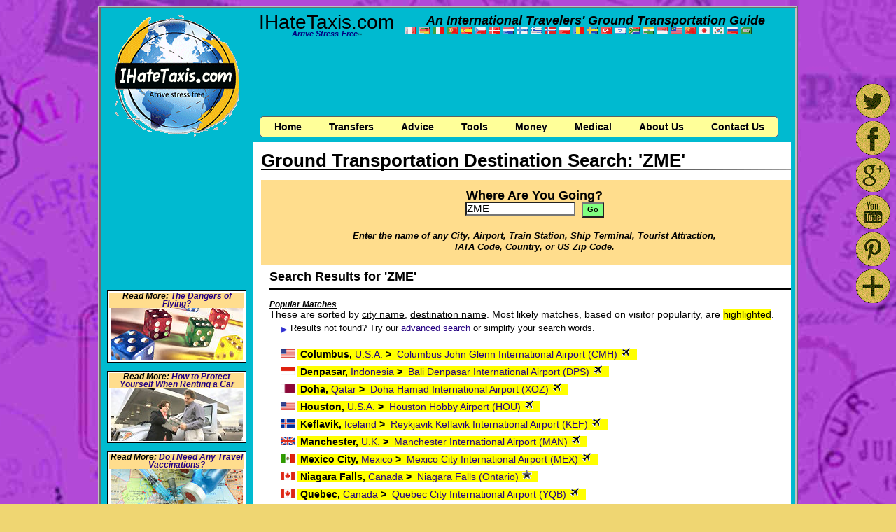

--- FILE ---
content_type: text/html; charset=UTF-8
request_url: https://www.ihatetaxis.com/airportsearch?location=ZME
body_size: 7257
content:
<!DOCTYPE HTML PUBLIC "-//W3C//DTD HTML 4.01 Transitional//EN" "http://www.w3.org/TR/html4/loose.dtd">
<html lang="en"><script async src="https://pagead2.googlesyndication.com/pagead/js/adsbygoogle.js?client=ca-pub-7690784137704615"
     crossorigin="anonymous"></script>
<head>
<title>Destination ZME Transportation Search</title><meta name="description" content="ZME Search for Airport, Train Station, Ship Terminal, and Tourist Attraction Ground Transportation" />
<meta name="keywords" content="airport, transportation, ground, taxi, bus, shuttle, train, subway, limo, options, choices, international, overseas, travel, advice, search, cruise, ship, terminal, tourist, destination" />
<meta name="copyright" content="Copyright &copy; 2025 Aepyornis Interactive. All Rights Reserved." />
<meta http-equiv="content-type" content="text/html; charset=utf-8" />
<link rel="shortcut icon" href="/favicon.ico" TYPE="image/x-icon" />
<link rel="stylesheet" href="/ihatetaxis.css.php" />
<!-- Global Site Tag (gtag.js) - Google Analytics -->
<script async src="https://www.googletagmanager.com/gtag/js?id=UA-12451601-3"></script>
<script>
  window.dataLayer = window.dataLayer || [];
  function gtag(){dataLayer.push(arguments)};
  gtag('js', new Date());

  gtag('config', 'UA-12451601-3');
</script>

</head>
<body>
<table border='1' width='1000' cellpadding='10' cellspacing='0' class='sample' align='center' bgcolor='#ffffff'><tr><td colspan='3' bgcolor='#00bad0'><div style='padding-top:3px;'></div>
<table border='0' cellpadding='4' cellspacing='6' style='margin-left:auto; margin-right:auto;' width="100%" bgcolor='#00bad0'><tr><td rowspan='3' width='205' align='center'><a href='/'><img src='/images/logo1-transparent-3.png' border='0' width='178' height='176' title='IHateTaxis.com Main Page' alt='IHateTaxis.com Logo' /></a></td><td align='center' valign='top' style='padding-top:3px;'><span style='font-size:2.0em'>IHateTaxis.com</span><br style='padding: 0px; margin:0px;' /><span style='font-size:0.75em;font-style:oblique; color:#000080;font-weight:bold;'>Arrive Stress-Free</span><span style='font-size:0.4em;font-style:oblique;'>&#8482;</span></td><td valign='top' align='center'><span style='font-size:1.3em;font-weight:bold;font-style:oblique;white-space:nowrap;'>An International Travelers' Ground Transportation Guide
</span><!--link rel="stylesheet" type="text/css" href="/vbet.css"/-->
<div class="smallfont" align="left">
<div class="vbetflagsbox" align="left">
<form action="http://www.google.com/translate" >
<script type="text/javascript">
<!--
document.write ("<input name=u value="+location.href+" type=hidden>")
// -->
</script>
<script type="text/javascript">
if (top != self) top.location.replace(self.location.href);
</script>
<input name="langpair" value="" type="hidden" />
<input name="langpair" value="en|fr" title="Fran&ccedil;ais" width="16" height="11" src="//www.ihatetaxis.com/images/x.gif" onclick="this.form.langpair.value=this.value" type="image" class="vbet-flag vbet-fr" />
<input name="langpair" value="en|de" title="Deutsch" width="16" height="11" src="//www.ihatetaxis.com/images/x.gif" onclick="this.form.langpair.value=this.value" type="image"  class="vbet-flag vbet-de"/>
<input name="langpair" value="en|it" title="Italiano" width="16" height="11" src="//www.ihatetaxis.com/images/x.gif" onclick="this.form.langpair.value=this.value" type="image"  class="vbet-flag vbet-it"/>
<input name="langpair" value="en|pt" title="Portugu&ecirc;s" width="16" height="11" src="//www.ihatetaxis.com/images/x.gif" onclick="this.form.langpair.value=this.value" type="image"  class="vbet-flag vbet-pt"/>
<input name="langpair" value="en|es" title="Espa&ntilde;ol" width="16" height="11" src="//www.ihatetaxis.com/images/x.gif" onclick="this.form.langpair.value=this.value" type="image"  class="vbet-flag vbet-es"/>
<input name="langpair" value="en|cs" title="Czech" width="16" height="11" src="//www.ihatetaxis.com/images/x.gif" onclick="this.form.langpair.value=this.value" type="image"  class="vbet-flag vbet-cs"/>
<input name="langpair" value="en|da" title="Danske" width="16" height="11" src="//www.ihatetaxis.com/images/x.gif" onclick="this.form.langpair.value=this.value" type="image"  class="vbet-flag vbet-da"/>
<input name="langpair" value="en|nl" title="Nederlandse" width="16" height="11" src="//www.ihatetaxis.com/images/x.gif" onclick="this.form.langpair.value=this.value" type="image"  class="vbet-flag vbet-nl"/>
<input name="langpair" value="en|fi" title="Suomalainen" width="16" height="11" src="//www.ihatetaxis.com/images/x.gif" onclick="this.form.langpair.value=this.value" type="image"  class="vbet-flag vbet-fi"/>
<input name="langpair" value="en|el" title="Greek" width="16" height="11" src="//www.ihatetaxis.com/images/x.gif" onclick="this.form.langpair.value=this.value" type="image"  class="vbet-flag vbet-el"/>
<input name="langpair" value="en|no" title="Norske" width="16" height="11" src="//www.ihatetaxis.com/images/x.gif" onclick="this.form.langpair.value=this.value" type="image"  class="vbet-flag vbet-no"/>
<input name="langpair" value="en|pl" title="Polska" width="16" height="11" src="//www.ihatetaxis.com/images/x.gif" onclick="this.form.langpair.value=this.value" type="image"  class="vbet-flag vbet-pl"/>
<input name="langpair" value="en|ro" title="Romanian" width="16" height="11" src="//www.ihatetaxis.com/images/x.gif" onclick="this.form.langpair.value=this.value" type="image"  class="vbet-flag vbet-ro"/>
<input name="langpair" value="en|sv" title="Svenska" width="16" height="11" src="//www.ihatetaxis.com/images/x.gif" onclick="this.form.langpair.value=this.value" type="image"  class="vbet-flag vbet-sv"/>
<input name="langpair" value="en|tr" title="Turkish" width="16" height="11" src="//www.ihatetaxis.com/images/x.gif" onclick="this.form.langpair.value=this.value" type="image"  class="vbet-flag vbet-tr"/>
<input name="langpair" value="en|iw" title="Hebrew" width="16" height="11" src="//www.ihatetaxis.com/images/x.gif" onclick="this.form.langpair.value=this.value" type="image"  class="vbet-flag vbet-iw"/>
<input name="langpair" value="en|af" title="Afrikaans" width="16" height="11" src="//www.ihatetaxis.com/images/x.gif" onclick="this.form.langpair.value=this.value" type="image"  class="vbet-flag vbet-af"/>
<input name="langpair" value="en|hi" title="Hindi" width="16" height="11" src="//www.ihatetaxis.com/images/x.gif" onclick="this.form.langpair.value=this.value" type="image"  class="vbet-flag vbet-hi"/>
<input name="langpair" value="en|id" title="Indonesian" width="16" height="11" src="//www.ihatetaxis.com/images/x.gif" onclick="this.form.langpair.value=this.value" type="image"  class="vbet-flag vbet-id"/>
<input name="langpair" value="en|ms" title="Melayu" width="16" height="11" src="//www.ihatetaxis.com/images/x.gif" onclick="this.form.langpair.value=this.value" type="image"  class="vbet-flag vbet-ms"/>
<input name="langpair" value="en|zh-CN" title="Chinese" width="16" height="11" src="//www.ihatetaxis.com/images/x.gif" onclick="this.form.langpair.value=this.value" type="image"  class="vbet-flag vbet-zh-CN"/>
<input name="langpair" value="en|ja" title="Japanese" width="16" height="11" src="//www.ihatetaxis.com/images/x.gif" onclick="this.form.langpair.value=this.value" type="image"  class="vbet-flag vbet-ja"/>
<input name="langpair" value="en|ko" title="Korean" width="16" height="11" src="//www.ihatetaxis.com/images/x.gif" onclick="this.form.langpair.value=this.value" type="image"  class="vbet-flag vbet-ko"/>
<input name="langpair" value="en|ru" title="Russian" width="16" height="11" src="//www.ihatetaxis.com/images/x.gif" onclick="this.form.langpair.value=this.value" type="image"  class="vbet-flag vbet-ru"/>
<input name="langpair" value="en|ar" title="Arabic" width="16" height="11" src="//www.ihatetaxis.com/images/x.gif" onclick="this.form.langpair.value=this.value" type="image"  class="vbet-flag vbet-ar"/>
</form>
</div>
</div>
</td></tr>
<tr><td align='center' width='728' colspan='2' >
<script async src="//pagead2.googlesyndication.com/pagead/js/adsbygoogle.js"></script>
<!-- Google Adsense 728x90_top -->
<ins class="adsbygoogle"
     style="display:inline-block;width:728px;height:90px"
     data-ad-client="ca-pub-7690784137704615"
     data-ad-slot="0567257883"></ins>
<script async>
(adsbygoogle = window.adsbygoogle || []).push({});
</script>
<!--img src='/images/x.gif' height='1' width='728' alt='' style='padding:0; margin:0;' /-->
<div style='background-position:0px 0px; width:728px;height:1px;border:0;'></div>
</td></tr>
<tr><td colspan='3' bgcolor='#00bad0' align='left'  style='padding-left:10px;'>
<ul id="css3menu">
	<li class="topfirst"><a href="/" title="IHateTaxis.com Home">Home</a></li><li>
	<a href="/custom-tours-transfers/" title="Transfers"><span>Transfers</span></a>
		<ul>
		<li><a href="/custom-tours-transfers/" title="Private Transfers">Private Transfers</a></li>
		<li><a href="/shared-shuttle-transfers/" title="Shared Shuttle Transfers">Shared Transfers</a></li>
		</ul>	
	</li>

<li><a href="/advice/" title="Travel Advice"><span>Advice</span></a>
	<ul>
		<li><a href="/advice/what-can-i-take-on-the-plane/" title="What Can I Take on the Plane"><span>What Can I Take on the Plane?</span></a>
		<ul>
			<li><a href="/advice/what-can-i-take-in-my-carry-on/" title="Carry-on Luggage">Carry-on Luggage</a></li>
			<li><a href="/advice/what-can-i-put-in-my-checked-luggage/" title="Checked Luggage">Checked Luggage</a></li>
		</ul>
		</li>	
		
		<li><a href="/advice/airport-arrival-advice/" title="Airport Arrivals, Touts, &amp; Taxis"><span>Airport Arrivals, Touts, &amp; Taxis</span></a>
		<ul>
			<li><a href="/advice/airport-arrival-advice/" title="General Airport Arrival Advice">Airport Arrival Advice</a></li>
			<li><a href="/advice/dealing-with-touts/" title="Dealing With Touts">Dealing With Touts</a></li>
			<li><a href="/advice/dealing-with-taxi-drivers/" title="Dealing With Taxi Drivers">Dealing with Taxi Drivers</a></li>
			<li><a href="/advice/taxi-rates-and-fares/" title="Taxi Rates and Fares">Taxi Rates &amp; Fares</a></li>
		</ul>

		</li>
		<li><a href="/advice/preventing-lost-luggage/" title="Lost Luggage"><span>Lost Luggage</span></a>
		<ul>
			<li><a href="/advice/preventing-lost-luggage/" title="Preventing Lost Luggage">Preventative Measures</a></li>
			<li><a href="/advice/checking-and-reclaiming-your-luggage/" title="Checking in with your Luggage">Check In Tips</a></li>
			<li><a href="/advice/lost-luggage-claims/" title="What if your Luggage is Lost?">Lost Luggage?</a></li>
		</ul>
		</li>		
		<li><a href="/advice/how-to-protect-yourself-when-renting-a-car/" title="How to Protect Yourself When Renting a Car"><span>Car Rental Advice</span></a>
		<ul>		
			<li><a href="/advice/how-to-protect-yourself-when-renting-a-car/" title="How to Protect Yourself When Renting a Car">How to Protect Yourself When Renting a Car</a></li>
			<li><a href="/advice/do-you-need-insurance-to-rent-a-car/" title="Do You Need Insurance to Rent a Car?">Do You Need Insurance to Rent a Car?</a></li>
			<li><a href="/advice/airport-car-rentals/" title="Airport Car Rentals and Car Hires">Airport Car Rentals and Car Hires</a></li>
			<li><a href="/advice/one-way-car-rentals/" title="One Way Car Rentals and Car Hires">One Way Car Rentals and Car Hires</a></li>
			<li><a href="/advice/international-car-rentals/" title="International Car Rentals and Car Hires">International Car Rentals and Car Hires</a></li>
		</ul>
		<li><a href="/advice/wifi/" title="Wireless Safety"><span>Public WiFi Safety</span></a></li>
		<li><a href="/advice/heathrow/" title="All About Heathrow Airport"><span>All About Heathrow</span></a></li>
		<li><a href="/advice/shuttle-to-disneyland/" title="Shuttles and Buses to Disneyland, California"><span>Disneyland Shuttles</span></a></li>
		<li><a href="/links/" title="Travel Links">Travel Links</a></li>
		<li><a href="http://ihatetaxisblog.blogspot.com/" target="_blank" title="More Advice on our IHateTaxis.com Blog">More Advice on Our Blog</a></li>
	</ul>
	</li>

	<li><a href="/airport" title="Destinations"><span>Tools</span></a>
	<ul>
		<li><a href="/airportsearch" title="Search Destinations">Search Destinations</a></li>
		<li><a href="/country" title="Country Profiles">Country Profiles</a></li>
		<li><a href="http://www.hotels.ihatetaxis.com/" title="Hotel Search" target="_blank">Hotels @ Hotels.IHateTaxis.com</a></li>	
		<li><a href="http://cars.ihatetaxis.com" target="_blank" title="Car Rental/Hire">Cars @ Cars.IHateTaxis.com</a></li>	
		<li><a href="/convert" title="Currency Calculator and Converter">Foreign Currency Calculator</a></li>
		<li><a href="http://flights.ihatetaxis.com" target="_blank" title="Cheap Flight Finder">Cheap Flights @ Flights.IHateTaxis.com</a></li>
	</ul>
	</li>

	
	<li><a href="/advice/dealing-with-money-at-foreign-destinations/" title="Money While Travelling"><span>Money</span></a>
	<ul>
		<li><a href="/advice/dealing-with-money-at-foreign-destinations/" title="Managing your Money While Traveling">Money Management</a></li>
		<li><a href="/advice/foreign-atm-machines/" title="Using ATMs While Travelling">ATM Use While Travelling</a></li>
		<li><a href="/advice/atm-locations-and-damaged-cards/" title="Some Concerns with ATM Use">ATM Usage Concerns</a></li>
		<li><a href="/advice/how-much-money-to-take-out-and-currency-exchanges/" title="Money Tips &amp; Exchanges">Currency Tips &amp; Exchanges</a></li>
	</ul>
	</li>
	<li><a href="/medical/intro" title="Medical Concerns While Traveling"><span>Medical</span></a>
	<ul>
		<li><a href="/medical/intro" title="Medical Introduction">Introduction</a></li>
		<li><a href="/medical/vaccinations" title="Vaccinations"><span>Vaccinations &amp; Diseases</span></a>
		<ul>
			<li><a href="/medical/chikungunya" title="Chikungunya">Chikungunya</a></li>
			<li><a href="/medical/cholera" title="Cholera">Cholera</a></li>
			<li><a href="/medical/dengue" title="Dengue">Dengue</a></li>
			<li><a href="/medical/japaneseencephalitis" title="Japanese Encephalitis">Japanese Encephalitis</a></li>
			<li><a href="/medical/malaria" title="Malaria">Malaria</a></li>
			<li><a href="/medical/meningococcus" title="Meningococcus">Meningococcus</a></li>
			<li><a href="/medical/poliomyelitis" title="Poliomyelitis">Poliomyelitis</a></li>
			<li><a href="/medical/rabies" title="Rabies">Rabies</a></li>
			<li><a href="/medical/schistosomiasis" title="Schistosomiasis">Schistosomiasis</a></li>
			<li><a href="/medical/tetanus" title="Tetanus">Tetanus</a></li>
			<li><a href="/medical/tuberculosis" title="Tuberculosis">Tuberculosis</a></li>
			<li><a href="/medical/typhoid" title="Typhoid Fever">Typhoid Fever</a></li>
			<li><a href="/medical/yellowfever" title="Yellow Fever">Yellow Fever</a></li>
		</ul>
		</li>
		<li><a href="/medical/firstaid" title="First Aid Kit">First Aid Kit</a></li>
		<li><a href="/medical/advancedfirstaid" title="Advanced First Aid Kit">Advanced First Aid Kit</a></li>
		<li><a href="/medical/complaints" title="Common Medical Complaints"><span>Common Complaints</span></a>
		<ul>
			<li><a href="/medical/abdominaldiscomfort" title="Abdominal Discomfort">Abdominal Discomfort</a></li>
			<li><a href="/medical/fatigue" title="Fatigue">Fatigue</a></li>
			<li><a href="/medical/hangover" title="Hangover">Hangover</a></li>
			<li><a href="/medical/headache" title="Headache">Headache</a></li>
			<li><a href="/medical/jetlag" title="Jet Lag">Jet Lag</a></li>
			<li><a href="/medical/nauseavomiting" title="Nausea and Vomiting">Nausea and Vomiting</a></li>
			<li><a href="/medical/sunburn" title="Sunburn">Sunburn</a></li>
			<li><a href="/medical/travelersdiarrhea" title="Travelers' Diarrhea">Travelers' Diarrhea</a></li>
		</ul>
		</li>
		<li><a href="/medical/insurance" title="Insurance">Insurance</a></li>
		<li><a href="/medical/water" title="Drinking Water">Drinking Water</a></li>
		<li><a href="/medical/preexisting" title="Pre-Existing Conditions">Pre-Existing Conditions</a></li>
	</ul>

	</li>

		
	<li><a href="/about/" title="About IHateTaxis.com"><span>About Us</span></a>
	<ul>
		<li><a href="/about/" title="About IHateTaxis.com">The IHateTaxis Story</a></li>
		<li><a href="http://www.youtube.com/channel/UCZFyxYQvQ28ihSgMbnhBdUA" title="IHateTaxis.com on YouTube" target="_blank">IHateTaxis on YouTube</a></li>
		<li><a href="http://twitter.com/#!/ihatetaxis" target="_blank" title="IHateTaxis.com on Twitter">@IHateTaxis on Twitter</a></li>
		<li><a href="http://www.facebook.com/AirportTransport" target="_blank" title="IHateTaxis.com Facebook Fans">IHateTaxis on Facebook</a></li>
		<li><a href="http://ihatetaxisblog.blogspot.com/" target="_blank" title="IHateTaxis.com Blog">IHateTaxis Blog</a></li>
		<li><a href="/team/" title="Meet the IHT Team">Meet the Team</a></li>
		<li><a href="/ads/" title="Advertising on IHateTaxis.com">Advertising</a></li>
		<li><a href="/acknowledgements/" title="Acknowledgements">Acknowledgements</a></li>
		<li><a href="/faqs/" title="Frequently Asked Questions">FAQ's</a></li>
		<li><a href="/comments/" title="Site Comments">Site Comments</a></li>
		<li><a href="/media/" title="IHateTaxis.com in the News">IHT in the News</a></li>
		<li><a href="/glossary/" title="Definition Glossary">Definition Glossary</a></li>
		<li><a href="/links/" title="Travel Links">Travel Links</a></li>
		<li><a href="/info/" title="Even more about IHT">Even More Info</a></li>
	</ul>

	</li>
	
	<li class="toplast"><a href="/contact/?refer=/airportsearch?location=ZME" title="Contact Us"><span>Contact Us</span></a></li>
		
</ul>
<div style='line-height:40px;'><div style='height:30px;'></div></div>
</td></tr></table>
</td></tr><tr><td bgcolor='#00bad0' width='217' valign='top'>
<div style='width:100%;text-align:center;padding:0;margin:0 auto'>
<script async src="//pagead2.googlesyndication.com/pagead/js/adsbygoogle.js"></script>
<!-- Google Adsense 200x200 -->
<ins class="adsbygoogle"
     style="display:inline-block;width:200px;height:200px"
     data-ad-client="ca-pub-7690784137704615"
     data-ad-slot="6690964473"></ins>
<script>
(adsbygoogle = window.adsbygoogle || []).push({});
</script>
<br /><div style='border:0;margin:0 auto;padding:0;width:217px;text-align:center;'></div>
<p class='s3'><br /></p><div style='border:1px solid;width:193px;text-align:center;background-color:#ffffff;margin:0 auto;padding:2px;'><h4 style='background-color:#ffdd8d;'>Read More: <a href='http://ihatetaxisblog.blogspot.ca/2014/08/may-odds-be-ever-in-your-favour.html' title='The Dangers of Flying?' target='_blank'>The Dangers of Flying?</a></h4><a href='http://ihatetaxisblog.blogspot.ca/2014/08/may-odds-be-ever-in-your-favour.html' title='The Dangers of Flying?' target='_blank'><img src='/images/plane-flying-odds.jpg' width='189' height='75' border='1' style='border 1px solid #000000;' alt='The Dangers of Flying?' /></a></div><p class='s3'><br /></p><div style='border:1px solid;width:193px;text-align:center;background-color:#ffffff;margin:0 auto;padding:2px;'><h4 style='background-color:#ffdd8d;'>Read More: <a href='/advice/how-to-protect-yourself-when-renting-a-car/' title='How to Protect Yourself When Renting a Car'>How to Protect Yourself When Renting a Car</a></h4><a href='/advice/how-to-protect-yourself-when-renting-a-car/' title='How to Protect Yourself When Renting a Car'><img src='/images/car-rental-inspection.jpg' width='189' height='75' border='1' style='border 1px solid #000000;' alt='How to Protect Yourself When Renting a Car' /></a></div><p class='s3'><br /></p><div style='border:1px solid;width:193px;text-align:center;background-color:#ffffff;margin:0 auto;padding:2px;'><h4 style='background-color:#ffdd8d;'>Read More: <a href='/medical/vaccinations' title='Do I need any travel vaccinations?'>Do I Need Any Travel Vaccinations?</a></h4><a href='/medical/vaccinations' title='Do I need any travel vaccinations?'><img src='/images/travel-vaccinations.jpg' width='189' height='75' border='1' style='border 1px solid #000000;' alt='Do I need any travel vaccinations?' /></a></div><p class='s3'><br /></p><div style='border:1px solid;width:193px;text-align:center;background-color:#ffffff;margin:0 auto;padding:2px;'><h4 style='background-color:#ffdd8d;'>Read More: <a href='/country/-/protocol' title=' Culture and Tipping'> Do's &amp; Don'ts plus Tipping Protocols</a></h4><a href='/country/-/protocol' title=' Culture and Tipping'><img src='/images/culture-tipping.jpg' width='189' height='75' border='1' style='border 1px solid #000000;' alt=' protocols and tipping' /></a></div><p class='s3'><br /></p><div style='border:1px solid;width:193px;text-align:center;background-color:#ffffff;margin:0 auto;padding:2px;'><h4 style='background-color:#ffdd8d;'>Read More: <a href='/country/-/visa-requirements-for-' title=' Visa Requirements'> Do I need a visa for ?</a></h4><a href='/country/-/visa-requirements-for-' title=' Visa Requirements'><img src='/images/travel-visa.jpg' width='189' height='75' border='1' style='border 1px solid #000000;' alt=' visa requirements' /></a></div></div>
<td valign="top">
<table border="0" cellpadding='0' cellspacing='0' width="100%" bgcolor="#ffffff">
<tr><td colspan='2' bgcolor='#ffffff'>
<p class='s1'><br /></p><div class='indent'>
<h1>Ground Transportation Destination Search: 'ZME'</h1><table border='0' cellpadding='0' cellspacing='0' width='100%' style='background-repeat: no-repeat'><tr><td background='/images/gradient1.gif' width='100%' style='background-repeat: no-repeat'><img alt='' src='/images/x.gif' height='2' width='100%' /></td></tr></table><p class='s3'><br /></p>
<p class='s1'><br /></p><div class='indent' align='center' style='background-color:#ffdd8d;'>
<p class='s1'><br /></p><div class='indent'><h2>Where Are You Going?</h2>
<form action='/airportsearch' method='get' id='formlocation' style='margin:0;padding:0;border:0;'>
<input type='text' name='location' size='16' style='font-size:11pt; margin:0px 0px 0px 0px; background-color:#ffffff;' value='ZME' />
<input type='submit' value='Go' style='font-weight:bold;margin-left:5px;height:22px;width:32px; font-size:11px;background-color:#80ff80 !important;' />
</form>
<p class='s2'><br /></p><br />
<span style='font-size:0.9em;font-style:italic;font-weight:bold;'>Enter the name of any City, Airport, Train Station, Ship Terminal, Tourist Attraction,<br />IATA Code, Country, or US Zip Code.</span><br /><br />
<p class='s2'><br /></p>
</div>
</div>
<div class='indent'><p class='s1'><br /></p><h2>Search Results for 'ZME'</h2><hr style='width:100%;height:2px;border-style:solid;border-color:#000000;background:#000000;' /><p class='s2'><br /></p></div><div class='indent'><h4><span style='text-decoration:underline;'>Popular Matches</span></h4>These are sorted by <span style='text-decoration:underline;'>city name</span>, <span style='text-decoration:underline;'>destination name</span>. Most likely matches, based on visitor popularity, are <span style='background-color:#ffff00'>highlighted</span>.<p class='s5'><br /></p><b><span style='font-size:0.9em;'><ul><li>Results not found? Try our <a href='/search/?query=ZME&search=1'>advanced search</a> or simplify your search words.</li></ul></span></b></div><p class='s3'><br /></p>
<div class='indent3'><a href='/?country=xn'><img src='http://flags.ihatetaxis.com/us.gif' border='0' width='20' height='12' alt='U.S.A. flag' title='U.S.A. flag' /></a>&nbsp;<span style='background-color:#ffff00'>&nbsp;<b>Columbus,</b> <a href='/?country=xn' title='U.S.A. Interactive Map Search'>U.S.A.</a> <b>&gt;</b>&nbsp;&nbsp;<a href='airport/CMH-Columbus-John-Glenn-Airport/Columbus-John-Glenn-Airport-private-transfer' title='Columbus John Glenn  International Airport&nbsp;(Popular Destination)'>Columbus John Glenn  International Airport (CMH) </a><img src='/images/little_plane_icon.png' width='16' height='16' alt='Airport' title='Airport' border='0' />&nbsp;&nbsp;</span></div>
<div class='indent3'><a href='/?country=id'><img src='http://flags.ihatetaxis.com/id.gif' border='0' width='20' height='12' alt='Indonesia flag' title='Indonesia flag' /></a>&nbsp;<span style='background-color:#ffff00'>&nbsp;<b>Denpasar,</b> <a href='/?country=id' title='Indonesia Interactive Map Search'>Indonesia</a> <b>&gt;</b>&nbsp;&nbsp;<a href='airport/DPS-Bali-Denpasar-Airport/Bali-Denpasar-Airport-private-transfer' title='Bali Denpasar International Airport&nbsp;(Popular Destination)'>Bali Denpasar International Airport (DPS) </a><img src='/images/little_plane_icon.png' width='16' height='16' alt='Airport' title='Airport' border='0' />&nbsp;&nbsp;</span></div>
<div class='indent3'><a href='/?country=qa'><img src='http://flags.ihatetaxis.com/qa.gif' border='0' width='20' height='12' alt='Qatar flag' title='Qatar flag' /></a>&nbsp;<span style='background-color:#ffff00'>&nbsp;<b>Doha,</b> <a href='/?country=qa' title='Qatar Interactive Map Search'>Qatar</a> <b>&gt;</b>&nbsp;&nbsp;<a href='airport/XOZ-Doha-Hamad-Airport/Doha-Hamad-Airport-private-transfer' title='Doha Hamad International Airport&nbsp;(Popular Destination)'>Doha Hamad International Airport (XOZ) </a><img src='/images/little_plane_icon.png' width='16' height='16' alt='Airport' title='Airport' border='0' />&nbsp;&nbsp;</span></div>
<div class='indent3'><a href='/?country=xn'><img src='http://flags.ihatetaxis.com/us.gif' border='0' width='20' height='12' alt='U.S.A. flag' title='U.S.A. flag' /></a>&nbsp;<span style='background-color:#ffff00'>&nbsp;<b>Houston,</b> <a href='/?country=xn' title='U.S.A. Interactive Map Search'>U.S.A.</a> <b>&gt;</b>&nbsp;&nbsp;<a href='airport/HOU-Houston-Hobby-Airport/Houston-Hobby-Airport-private-transfer' title='Houston Hobby Airport&nbsp;(Popular Destination)'>Houston Hobby Airport (HOU) </a><img src='/images/little_plane_icon.png' width='16' height='16' alt='Airport' title='Airport' border='0' />&nbsp;&nbsp;</span></div>
<div class='indent3'><a href='/?country=is'><img src='http://flags.ihatetaxis.com/is.gif' border='0' width='20' height='12' alt='Iceland flag' title='Iceland flag' /></a>&nbsp;<span style='background-color:#ffff00'>&nbsp;<b>Keflavik,</b> <a href='/?country=is' title='Iceland Interactive Map Search'>Iceland</a> <b>&gt;</b>&nbsp;&nbsp;<a href='airport/KEF-Reykjavik-Keflavik-Airport/Reykjavik-Keflavik-Airport-private-transfer' title='Reykjavik Keflavik International Airport&nbsp;(Popular Destination)'>Reykjavik Keflavik International Airport (KEF) </a><img src='/images/little_plane_icon.png' width='16' height='16' alt='Airport' title='Airport' border='0' />&nbsp;&nbsp;</span></div>
<div class='indent3'><a href='/?country=uk'><img src='http://flags.ihatetaxis.com/uk.gif' border='0' width='20' height='12' alt='U.K. flag' title='U.K. flag' /></a>&nbsp;<span style='background-color:#ffff00'>&nbsp;<b>Manchester,</b> <a href='/?country=uk' title='U.K. Interactive Map Search'>U.K.</a> <b>&gt;</b>&nbsp;&nbsp;<a href='airport/MAN-Manchester-Airport/Manchester-Airport-private-transfer' title='Manchester International Airport&nbsp;(Popular Destination)'>Manchester International Airport (MAN) </a><img src='/images/little_plane_icon.png' width='16' height='16' alt='Airport' title='Airport' border='0' />&nbsp;&nbsp;</span></div>
<div class='indent3'><a href='/?country=mx'><img src='http://flags.ihatetaxis.com/mx.gif' border='0' width='20' height='12' alt='Mexico flag' title='Mexico flag' /></a>&nbsp;<span style='background-color:#ffff00'>&nbsp;<b>Mexico City,</b> <a href='/?country=mx' title='Mexico Interactive Map Search'>Mexico</a> <b>&gt;</b>&nbsp;&nbsp;<a href='airport/MEX-Mexico-City-Airport/Mexico-City-Airport-private-transfer' title='Mexico City International Airport&nbsp;(Popular Destination)'>Mexico City International Airport (MEX) </a><img src='/images/little_plane_icon.png' width='16' height='16' alt='Airport' title='Airport' border='0' />&nbsp;&nbsp;</span></div>
<div class='indent3'><a href='/?country=xn'><img src='http://flags.ihatetaxis.com/ca.gif' border='0' width='20' height='12' alt='Canada flag' title='Canada flag' /></a>&nbsp;<span style='background-color:#ffff00'>&nbsp;<b>Niagara Falls,</b> <a href='/?country=xn' title='Canada Interactive Map Search'>Canada</a> <b>&gt;</b>&nbsp;&nbsp;<a href='airport/914-Niagara-Falls-Ontario/Niagara-Falls-Ontario-private-transfer' title='Niagara Falls (Ontario) &nbsp;(Popular Destination)'>Niagara Falls (Ontario) </a><img src='/images/little_star_icon.png' width='16' height='16' alt='Tourist Attraction' title='Tourist Attraction' border='0' />&nbsp;&nbsp;</span></div>
<div class='indent3'><a href='/?country=xn'><img src='http://flags.ihatetaxis.com/ca.gif' border='0' width='20' height='12' alt='Canada flag' title='Canada flag' /></a>&nbsp;<span style='background-color:#ffff00'>&nbsp;<b>Quebec,</b> <a href='/?country=xn' title='Canada Interactive Map Search'>Canada</a> <b>&gt;</b>&nbsp;&nbsp;<a href='airport/YQB-Quebec-City-Airport/Quebec-City-Airport-private-transfer' title='Quebec City International Airport&nbsp;(Popular Destination)'>Quebec City International Airport (YQB) </a><img src='/images/little_plane_icon.png' width='16' height='16' alt='Airport' title='Airport' border='0' />&nbsp;&nbsp;</span></div>
<div class='indent3'><a href='/?country=xn'><img src='http://flags.ihatetaxis.com/us.gif' border='0' width='20' height='12' alt='U.S.A. flag' title='U.S.A. flag' /></a>&nbsp;<span style='background-color:#ffff00'>&nbsp;<b>San Diego,</b> <a href='/?country=xn' title='U.S.A. Interactive Map Search'>U.S.A.</a> <b>&gt;</b>&nbsp;&nbsp;<a href='airport/SAN-San-Diego-Airport/San-Diego-Airport-private-transfer' title='San Diego International Airport&nbsp;(Popular Destination)'>San Diego International Airport (SAN) </a><img src='/images/little_plane_icon.png' width='16' height='16' alt='Airport' title='Airport' border='0' />&nbsp;&nbsp;</span></div>
<div class='indent3'><a href='/?country=mx'><img src='http://flags.ihatetaxis.com/mx.gif' border='0' width='20' height='12' alt='Mexico flag' title='Mexico flag' /></a>&nbsp;<span style='background-color:#ffff00'>&nbsp;<b>San Jose del Cabo,</b> <a href='/?country=mx' title='Mexico Interactive Map Search'>Mexico</a> <b>&gt;</b>&nbsp;&nbsp;<a href='airport/SJD-Cabo-Airport/Cabo-Airport-private-transfer' title='Cabo International Airport&nbsp;(Popular Destination)'>Cabo International Airport (SJD) </a><img src='/images/little_plane_icon.png' width='16' height='16' alt='Airport' title='Airport' border='0' />&nbsp;&nbsp;</span></div>
<div class='indent3'><a href='/?country=pr'><img src='http://flags.ihatetaxis.com/pr.gif' border='0' width='20' height='12' alt='Puerto Rico flag' title='Puerto Rico flag' /></a>&nbsp;<span style='background-color:#ffff00'>&nbsp;<b>San Juan,</b> <a href='/?country=pr' title='Puerto Rico Interactive Map Search'>Puerto Rico</a> <b>&gt;</b>&nbsp;&nbsp;<a href='airport/SJU-San-Juan-Airport/San-Juan-Airport-private-transfer' title='San Juan International Airport&nbsp;(Popular Destination)'>San Juan International Airport (SJU) </a><img src='/images/little_plane_icon.png' width='16' height='16' alt='Airport' title='Airport' border='0' />&nbsp;&nbsp;</span></div>
<div class='indent3'><a href='/?country=ru'><img src='http://flags.ihatetaxis.com/ru.gif' border='0' width='20' height='12' alt='Russia flag' title='Russia flag' /></a>&nbsp;<span style='background-color:#ffff00'>&nbsp;<b>Sochi,</b> <a href='/?country=ru' title='Russia Interactive Map Search'>Russia</a> <b>&gt;</b>&nbsp;&nbsp;<a href='airport/AER-Sochi-Airport/Sochi-Airport-private-transfer' title='Sochi International Airport&nbsp;(Popular Destination)'>Sochi International Airport (AER) </a><img src='/images/little_plane_icon.png' width='16' height='16' alt='Airport' title='Airport' border='0' />&nbsp;&nbsp;</span></div>
<div class='indent3'><a href='/?country=ir'><img src='http://flags.ihatetaxis.com/ir.gif' border='0' width='20' height='12' alt='Iran flag' title='Iran flag' /></a>&nbsp;<span style='background-color:#ffff00'>&nbsp;<b>Tehran,</b> <a href='/?country=ir' title='Iran Interactive Map Search'>Iran</a> <b>&gt;</b>&nbsp;&nbsp;<a href='airport/IKA-Tehran-Imam-Khomeini-Airport/Tehran-Imam-Khomeini-Airport-private-transfer' title='Tehran Imam Khomeini Airport&nbsp;(Popular Destination)'>Tehran Imam Khomeini Airport (IKA) </a><img src='/images/little_plane_icon.png' width='16' height='16' alt='Airport' title='Airport' border='0' />&nbsp;&nbsp;</span></div>
<div class='indent3'><a href='/?country=es'><img src='http://flags.ihatetaxis.com/es.gif' border='0' width='20' height='12' alt='Spain flag' title='Spain flag' /></a>&nbsp;<span style='background-color:#ffff00'>&nbsp;<b>Valencia,</b> <a href='/?country=es' title='Spain Interactive Map Search'>Spain</a> <b>&gt;</b>&nbsp;&nbsp;<a href='airport/VLC-Valencia-Airport/Valencia-Airport-private-transfer' title='Valencia Airport&nbsp;(Popular Destination)'>Valencia Airport (VLC) </a><img src='/images/little_plane_icon.png' width='16' height='16' alt='Airport' title='Airport' border='0' />&nbsp;&nbsp;</span></div></div><img alt='' src='/images/x.gif' height='1' width='725' border='0' /><p class='s2'><br /></p>
<p class='s3'><br /></p>
<!-- close page -->
</td></tr></table> 
<span class='tbar' style='background-position:0px 0px; width:6px;height:1px;border:0;'></span>
</td><td width='6' bgcolor='#00bad0'><span class='tbar' style='background-position:0px 0px; width:6px;height:1px;border:0;'></span><br /></td></tr>
<tr><td colspan='3' bgcolor='#00bad0' height='4'><span class='tbar' style='background-position:0px 0px; width:3px;height:1px;border:0;'></span></td></tr>
<tr><td bgcolor='#00bad0'><br /></td><td colspan='2' align='center' bgcolor='#00bad0'>
<script async src="//pagead2.googlesyndication.com/pagead/js/adsbygoogle.js"></script>
<!-- Google Adsense 728x90_bottom -->
<ins class="adsbygoogle"
     style="display:inline-block;width:728px;height:90px"
     data-ad-client="ca-pub-7690784137704615"
     data-ad-slot="6385006432"></ins>
<script>
(adsbygoogle = window.adsbygoogle || []).push({});
</script>
</td></tr>
<tr><td colspan='3' bgcolor='#00bad0' height='4'><span class='tbar' style='background-position:0px 0px; width:3px;height:1px;border:0;'></span></td></tr>
<tr><td bgcolor='#00bad0' height='4'><br /></td>
<td colspan='3' bgcolor='#00bad0' height='4' align='center'><span style="font-size:0.75em;"><a href="http://cars.ihatetaxis.com/" title="Search for Cars" target="_blank">Cars.IHateTaxis.com</a> | <a href="http://www.hotels.ihatetaxis.com/" title="Search for Hotels" target="_blank">Hotels.IHateTaxis.com</a> | <a href="http://tours.ihatetaxis.com/" title="Search for City Tours" target="_blank">Tours.IHateTaxis.com</a> | <a href="http://transfers.ihatetaxis.com/" title="Airport Transfers" target="_blank">Transfers.IHateTaxis.com</a> | <a href="http://whitelabel.dohop.com/w/ihatetaxis/?a1=&a2=&d1=2026-02-10&d2=2026-02-24" title="Flights" target="_blank">Flights.IHateTaxis.com</a> | <a href="http://ihatetaxisblog.blogspot.com/" title="IHT Blog">IHT Blog</a><br /><a href="/" title="IHateTaxis.com Home">Home</a> | <a href="/about" title="About Us">About</a> | <a href="/ads" title="Advertising on IHateTaxis.com">Advertising</a> | <a href="/jobs" title="Jobs on IHateTaxis.com">Jobs</a> | <a href="/privacy" title="Our Privacy Policy">Privacy Policy</a> | <a href="/disclaimer" title="Our Disclaimer">Disclaimer</a> | <a href="/contact/?refer=/airportsearch?location=ZME" title="Contact Us">Contact Us</a> | <a href="https://www.facebook.com/HopIn2Go" title="IHT on Facebook" target="_blank">IHT on FaceBook</a> | <a href="http://twitter.com/#!/ihatetaxis" title="IHT on Twitter" target="_blank">IHT on Twitter</a> | <a href='http://pinterest.com/ihatetaxis/' target='_blank' title='IHateTaxis.com on Pinterest'>IHT on Pinterest</a></span>
<p style="line-height: 5px;"><br /></p>
<span style="font-size:0.75em; font-weight:bold;">
Information
 is &copy; 2025 <a href='http://www.aepyornisinteractive.com/' target='_blank' rel='nofollow'>Aepyornis Interactive</a>, Victoria, BC, Canada</span></td></tr>
<tr><td colspan='3' bgcolor='#00bad0' height='4'><span class='tbar' style='background-position:0px 0px; width:1px;height:20px;border:0;'></span>
</td></tr>
</table>
<br />
<div style='width: 52px; position:fixed; right:5px; top:120px;'>
<a href='http://www.twitter.com/ihatetaxis' title='Follow us on Twitter' target='_blank'><div style='background-image:url(//www.ihatetaxis.com/images/social_sprite.png);background-position: -0px -0px; width: 48px; height: 48px;margin-bottom:3px;'>&nbsp;</div></a>
<p class='s2'><br /></p>
<a href='http://www.facebook.com/sharer/sharer.php?u=http%3A%2F%2Fwww.ihatetaxis.com%2Fairportsearch%3Flocation%3DZME' title='Like page on Facebook' target='_blank'><div style='background-image:url(//www.ihatetaxis.com/images/social_sprite.png);background-position: -0px -50px; width: 48px; height: 48px;margin-bottom:3px;'>&nbsp;</div></a>
<p class='s2'><br /></p>
<a href='https://plus.google.com/share?url=http%3A%2F%2Fwww.ihatetaxis.com%2Fairportsearch%3Flocation%3DZME' title='Share page on Google+' target='_blank'><div style='background-image:url(//www.ihatetaxis.com/images/social_sprite.png);background-position: -0px -100px; width: 48px; height: 48px;margin-bottom:3px;'>&nbsp;</div></a>
<p class='s2'><br /></p>
<a href="http://www.youtube.com/channel/UCZFyxYQvQ28ihSgMbnhBdUA" title="IHateTaxis on YouTube" target="_blank">
<div style='background-image:url(//www.ihatetaxis.com/images/social_sprite.png);background-position: -0px -150px; width: 48px; height: 48px;margin-bottom:3px;'>&nbsp;</div></a>
<p class='s2'><br /></p>
<a href="http://www.pinterest.com/ihatetaxis/" title="Our Pinterest Page" target="_blank">
<div style='background-image:url(//www.ihatetaxis.com/images/social_sprite.png);background-position: -0px -200px; width: 48px; height: 48px;margin-bottom:3px;'>&nbsp;</div></a>
<p class='s2'><br /></p>
<a href="http://ihatetaxisblog.blogspot.ca/" title="IHateTaxis Blog" target="_blank">
<div style='background-image:url(//www.ihatetaxis.com/images/social_sprite.png);background-position: -0px -250px; width: 48px; height: 48px;'>&nbsp;</div></a>
</div>
</body>
</html><div style='width: 52px; position:fixed; right:5px; top:120px;'>
<a href='http://www.twitter.com/ihatetaxis' title='Follow us on Twitter' target='_blank'><div style='background-image:url(//www.ihatetaxis.com/images/social_sprite.png);background-position: -0px -0px; width: 48px; height: 48px;margin-bottom:3px;'>&nbsp;</div></a>
<p class='s2'><br /></p>
<a href='http://www.facebook.com/sharer/sharer.php?u=http%3A%2F%2Fwww.ihatetaxis.com%2Fairportsearch%3Flocation%3DZME' title='Like page on Facebook' target='_blank'><div style='background-image:url(//www.ihatetaxis.com/images/social_sprite.png);background-position: -0px -50px; width: 48px; height: 48px;margin-bottom:3px;'>&nbsp;</div></a>
<p class='s2'><br /></p>
<a href='https://plus.google.com/share?url=http%3A%2F%2Fwww.ihatetaxis.com%2Fairportsearch%3Flocation%3DZME' title='Share page on Google+' target='_blank'><div style='background-image:url(//www.ihatetaxis.com/images/social_sprite.png);background-position: -0px -100px; width: 48px; height: 48px;margin-bottom:3px;'>&nbsp;</div></a>
<p class='s2'><br /></p>
<a href="http://www.youtube.com/channel/UCZFyxYQvQ28ihSgMbnhBdUA" title="IHateTaxis on YouTube" target="_blank">
<div style='background-image:url(//www.ihatetaxis.com/images/social_sprite.png);background-position: -0px -150px; width: 48px; height: 48px;margin-bottom:3px;'>&nbsp;</div></a>
<p class='s2'><br /></p>
<a href="http://www.pinterest.com/ihatetaxis/" title="Our Pinterest Page" target="_blank">
<div style='background-image:url(//www.ihatetaxis.com/images/social_sprite.png);background-position: -0px -200px; width: 48px; height: 48px;margin-bottom:3px;'>&nbsp;</div></a>
<p class='s2'><br /></p>
<a href="http://ihatetaxisblog.blogspot.ca/" title="IHateTaxis Blog" target="_blank">
<div style='background-image:url(//www.ihatetaxis.com/images/social_sprite.png);background-position: -0px -250px; width: 48px; height: 48px;'>&nbsp;</div></a>
</div>
</body>
</html>


--- FILE ---
content_type: text/html; charset=utf-8
request_url: https://www.google.com/recaptcha/api2/aframe
body_size: 268
content:
<!DOCTYPE HTML><html><head><meta http-equiv="content-type" content="text/html; charset=UTF-8"></head><body><script nonce="WWloKCPcxcB3JSy3IPNLzA">/** Anti-fraud and anti-abuse applications only. See google.com/recaptcha */ try{var clients={'sodar':'https://pagead2.googlesyndication.com/pagead/sodar?'};window.addEventListener("message",function(a){try{if(a.source===window.parent){var b=JSON.parse(a.data);var c=clients[b['id']];if(c){var d=document.createElement('img');d.src=c+b['params']+'&rc='+(localStorage.getItem("rc::a")?sessionStorage.getItem("rc::b"):"");window.document.body.appendChild(d);sessionStorage.setItem("rc::e",parseInt(sessionStorage.getItem("rc::e")||0)+1);localStorage.setItem("rc::h",'1762906551451');}}}catch(b){}});window.parent.postMessage("_grecaptcha_ready", "*");}catch(b){}</script></body></html>